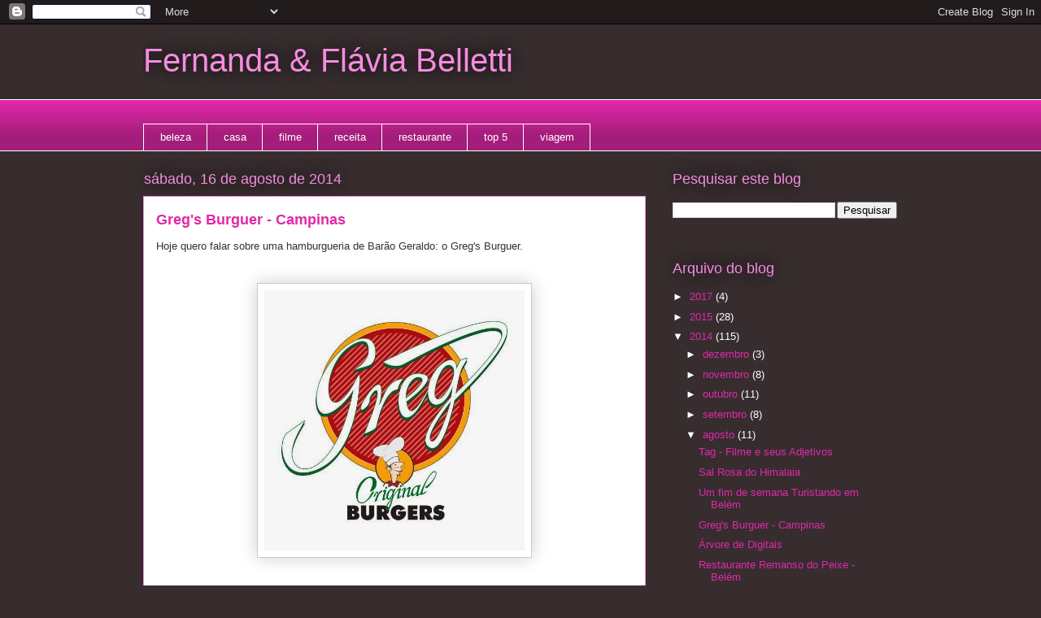

--- FILE ---
content_type: text/html; charset=UTF-8
request_url: https://fernandaeflaviabelletti.blogspot.com/2014/08/gregs-burguer-campinas.html
body_size: 12937
content:
<!DOCTYPE html>
<html class='v2' dir='ltr' lang='pt-BR'>
<head>
<link href='https://www.blogger.com/static/v1/widgets/335934321-css_bundle_v2.css' rel='stylesheet' type='text/css'/>
<meta content='width=1100' name='viewport'/>
<meta content='text/html; charset=UTF-8' http-equiv='Content-Type'/>
<meta content='blogger' name='generator'/>
<link href='https://fernandaeflaviabelletti.blogspot.com/favicon.ico' rel='icon' type='image/x-icon'/>
<link href='http://fernandaeflaviabelletti.blogspot.com/2014/08/gregs-burguer-campinas.html' rel='canonical'/>
<link rel="alternate" type="application/atom+xml" title="Fernanda &amp; Flávia Belletti - Atom" href="https://fernandaeflaviabelletti.blogspot.com/feeds/posts/default" />
<link rel="alternate" type="application/rss+xml" title="Fernanda &amp; Flávia Belletti - RSS" href="https://fernandaeflaviabelletti.blogspot.com/feeds/posts/default?alt=rss" />
<link rel="service.post" type="application/atom+xml" title="Fernanda &amp; Flávia Belletti - Atom" href="https://www.blogger.com/feeds/8907442033595645114/posts/default" />

<link rel="alternate" type="application/atom+xml" title="Fernanda &amp; Flávia Belletti - Atom" href="https://fernandaeflaviabelletti.blogspot.com/feeds/6982799197594083796/comments/default" />
<!--Can't find substitution for tag [blog.ieCssRetrofitLinks]-->
<link href='https://blogger.googleusercontent.com/img/b/R29vZ2xl/AVvXsEgDrv_RDPyPciUj5FOGTSDSSjTatjRrLfjEpcIvLZwAX9oJwvdRINBdMa8009Vbi3NWZ8wVHfpSahEiaq-KNlG2rALiGztwN3adVf_KEJhU9kyyq95XYjYBAn0hAfDhaLRFDwBxpPXD_rs/s1600/536983_506515356092321_772018387_n.jpg' rel='image_src'/>
<meta content='http://fernandaeflaviabelletti.blogspot.com/2014/08/gregs-burguer-campinas.html' property='og:url'/>
<meta content='Greg&#39;s Burguer - Campinas' property='og:title'/>
<meta content='Blog de dicas para o dia a dia, assuntos variados. Culinária, maquiagem, compras, casa, idéias.' property='og:description'/>
<meta content='https://blogger.googleusercontent.com/img/b/R29vZ2xl/AVvXsEgDrv_RDPyPciUj5FOGTSDSSjTatjRrLfjEpcIvLZwAX9oJwvdRINBdMa8009Vbi3NWZ8wVHfpSahEiaq-KNlG2rALiGztwN3adVf_KEJhU9kyyq95XYjYBAn0hAfDhaLRFDwBxpPXD_rs/w1200-h630-p-k-no-nu/536983_506515356092321_772018387_n.jpg' property='og:image'/>
<title>Fernanda &amp; Flávia Belletti: Greg's Burguer - Campinas</title>
<style id='page-skin-1' type='text/css'><!--
/*
-----------------------------------------------
Blogger Template Style
Name:     Awesome Inc.
Designer: Tina Chen
URL:      tinachen.org
----------------------------------------------- */
/* Content
----------------------------------------------- */
body {
font: normal normal 13px Arial, Tahoma, Helvetica, FreeSans, sans-serif;
color: #333333;
background: #372d2f none repeat scroll top left;
}
html body .content-outer {
min-width: 0;
max-width: 100%;
width: 100%;
}
a:link {
text-decoration: none;
color: #e128a8;
}
a:visited {
text-decoration: none;
color: #820055;
}
a:hover {
text-decoration: underline;
color: #e128a8;
}
.body-fauxcolumn-outer .cap-top {
position: absolute;
z-index: 1;
height: 276px;
width: 100%;
background: transparent none repeat-x scroll top left;
_background-image: none;
}
/* Columns
----------------------------------------------- */
.content-inner {
padding: 0;
}
.header-inner .section {
margin: 0 16px;
}
.tabs-inner .section {
margin: 0 16px;
}
.main-inner {
padding-top: 55px;
}
.main-inner .column-center-inner,
.main-inner .column-left-inner,
.main-inner .column-right-inner {
padding: 0 5px;
}
*+html body .main-inner .column-center-inner {
margin-top: -55px;
}
#layout .main-inner .column-center-inner {
margin-top: 0;
}
/* Header
----------------------------------------------- */
.header-outer {
margin: 0 0 15px 0;
background: transparent none repeat scroll 0 0;
}
.Header h1 {
font: normal normal 40px Arial, Tahoma, Helvetica, FreeSans, sans-serif;
color: #f58ce0;
text-shadow: 0 0 20px #000000;
}
.Header h1 a {
color: #f58ce0;
}
.Header .description {
font: normal normal 18px Arial, Tahoma, Helvetica, FreeSans, sans-serif;
color: #ffffff;
}
.header-inner .Header .titlewrapper,
.header-inner .Header .descriptionwrapper {
padding-left: 0;
padding-right: 0;
margin-bottom: 0;
}
.header-inner .Header .titlewrapper {
padding-top: 22px;
}
/* Tabs
----------------------------------------------- */
.tabs-outer {
overflow: hidden;
position: relative;
background: #e128a8 url(//www.blogblog.com/1kt/awesomeinc/tabs_gradient_light.png) repeat scroll 0 0;
}
#layout .tabs-outer {
overflow: visible;
}
.tabs-cap-top, .tabs-cap-bottom {
position: absolute;
width: 100%;
border-top: 1px solid #ffffff;
}
.tabs-cap-bottom {
bottom: 0;
}
.tabs-inner .widget li a {
display: inline-block;
margin: 0;
padding: .6em 1.5em;
font: normal normal 13px Arial, Tahoma, Helvetica, FreeSans, sans-serif;
color: #ffffff;
border-top: 1px solid #ffffff;
border-bottom: 1px solid #ffffff;
border-left: 1px solid #ffffff;
height: 16px;
line-height: 16px;
}
.tabs-inner .widget li:last-child a {
border-right: 1px solid #ffffff;
}
.tabs-inner .widget li.selected a, .tabs-inner .widget li a:hover {
background: #9c0066 url(//www.blogblog.com/1kt/awesomeinc/tabs_gradient_light.png) repeat-x scroll 0 -100px;
color: #ffffff;
}
/* Headings
----------------------------------------------- */
h2 {
font: normal normal 18px Arial, Tahoma, Helvetica, FreeSans, sans-serif;
color: #f58ce0;
}
/* Widgets
----------------------------------------------- */
.main-inner .section {
margin: 0 27px;
padding: 0;
}
.main-inner .column-left-outer,
.main-inner .column-right-outer {
margin-top: -3.3em;
}
#layout .main-inner .column-left-outer,
#layout .main-inner .column-right-outer {
margin-top: 0;
}
.main-inner .column-left-inner,
.main-inner .column-right-inner {
background: transparent none repeat 0 0;
-moz-box-shadow: 0 0 0 rgba(0, 0, 0, .2);
-webkit-box-shadow: 0 0 0 rgba(0, 0, 0, .2);
-goog-ms-box-shadow: 0 0 0 rgba(0, 0, 0, .2);
box-shadow: 0 0 0 rgba(0, 0, 0, .2);
-moz-border-radius: 0;
-webkit-border-radius: 0;
-goog-ms-border-radius: 0;
border-radius: 0;
}
#layout .main-inner .column-left-inner,
#layout .main-inner .column-right-inner {
margin-top: 0;
}
.sidebar .widget {
font: normal normal 13px Arial, Tahoma, Helvetica, FreeSans, sans-serif;
color: #ffffff;
}
.sidebar .widget a:link {
color: #e128a8;
}
.sidebar .widget a:visited {
color: #820055;
}
.sidebar .widget a:hover {
color: #e128a8;
}
.sidebar .widget h2 {
text-shadow: 0 0 20px #000000;
}
.main-inner .widget {
background-color: transparent;
border: 1px solid transparent;
padding: 0 0 15px;
margin: 20px -16px;
-moz-box-shadow: 0 0 0 rgba(0, 0, 0, .2);
-webkit-box-shadow: 0 0 0 rgba(0, 0, 0, .2);
-goog-ms-box-shadow: 0 0 0 rgba(0, 0, 0, .2);
box-shadow: 0 0 0 rgba(0, 0, 0, .2);
-moz-border-radius: 0;
-webkit-border-radius: 0;
-goog-ms-border-radius: 0;
border-radius: 0;
}
.main-inner .widget h2 {
margin: 0 -0;
padding: .6em 0 .5em;
border-bottom: 1px solid transparent;
}
.footer-inner .widget h2 {
padding: 0 0 .4em;
border-bottom: 1px solid transparent;
}
.main-inner .widget h2 + div, .footer-inner .widget h2 + div {
border-top: 0 solid transparent;
padding-top: 8px;
}
.main-inner .widget .widget-content {
margin: 0 -0;
padding: 7px 0 0;
}
.main-inner .widget ul, .main-inner .widget #ArchiveList ul.flat {
margin: -8px -15px 0;
padding: 0;
list-style: none;
}
.main-inner .widget #ArchiveList {
margin: -8px 0 0;
}
.main-inner .widget ul li, .main-inner .widget #ArchiveList ul.flat li {
padding: .5em 15px;
text-indent: 0;
color: #ffffff;
border-top: 0 solid transparent;
border-bottom: 1px solid transparent;
}
.main-inner .widget #ArchiveList ul li {
padding-top: .25em;
padding-bottom: .25em;
}
.main-inner .widget ul li:first-child, .main-inner .widget #ArchiveList ul.flat li:first-child {
border-top: none;
}
.main-inner .widget ul li:last-child, .main-inner .widget #ArchiveList ul.flat li:last-child {
border-bottom: none;
}
.post-body {
position: relative;
}
.main-inner .widget .post-body ul {
padding: 0 2.5em;
margin: .5em 0;
list-style: disc;
}
.main-inner .widget .post-body ul li {
padding: 0.25em 0;
margin-bottom: .25em;
color: #333333;
border: none;
}
.footer-inner .widget ul {
padding: 0;
list-style: none;
}
.widget .zippy {
color: #ffffff;
}
/* Posts
----------------------------------------------- */
body .main-inner .Blog {
padding: 0;
margin-bottom: 1em;
background-color: transparent;
border: none;
-moz-box-shadow: 0 0 0 rgba(0, 0, 0, 0);
-webkit-box-shadow: 0 0 0 rgba(0, 0, 0, 0);
-goog-ms-box-shadow: 0 0 0 rgba(0, 0, 0, 0);
box-shadow: 0 0 0 rgba(0, 0, 0, 0);
}
.main-inner .section:last-child .Blog:last-child {
padding: 0;
margin-bottom: 1em;
}
.main-inner .widget h2.date-header {
margin: 0 -15px 1px;
padding: 0 0 0 0;
font: normal normal 18px Arial, Tahoma, Helvetica, FreeSans, sans-serif;
color: #f58ce0;
background: transparent none no-repeat fixed center center;
border-top: 0 solid transparent;
border-bottom: 1px solid transparent;
-moz-border-radius-topleft: 0;
-moz-border-radius-topright: 0;
-webkit-border-top-left-radius: 0;
-webkit-border-top-right-radius: 0;
border-top-left-radius: 0;
border-top-right-radius: 0;
position: absolute;
bottom: 100%;
left: 0;
text-shadow: 0 0 20px #000000;
}
.main-inner .widget h2.date-header span {
font: normal normal 18px Arial, Tahoma, Helvetica, FreeSans, sans-serif;
display: block;
padding: .5em 15px;
border-left: 0 solid transparent;
border-right: 0 solid transparent;
}
.date-outer {
position: relative;
margin: 55px 0 20px;
padding: 0 15px;
background-color: #ffffff;
border: 1px solid #f58ce0;
-moz-box-shadow: 0 0 0 rgba(0, 0, 0, .2);
-webkit-box-shadow: 0 0 0 rgba(0, 0, 0, .2);
-goog-ms-box-shadow: 0 0 0 rgba(0, 0, 0, .2);
box-shadow: 0 0 0 rgba(0, 0, 0, .2);
-moz-border-radius: 0;
-webkit-border-radius: 0;
-goog-ms-border-radius: 0;
border-radius: 0;
}
.date-outer:first-child {
margin-top: 0;
}
.date-outer:last-child {
margin-bottom: 0;
-moz-border-radius-bottomleft: 0;
-moz-border-radius-bottomright: 0;
-webkit-border-bottom-left-radius: 0;
-webkit-border-bottom-right-radius: 0;
-goog-ms-border-bottom-left-radius: 0;
-goog-ms-border-bottom-right-radius: 0;
border-bottom-left-radius: 0;
border-bottom-right-radius: 0;
}
.date-posts {
margin: 0 -0;
padding: 0 0;
clear: both;
}
.post-outer, .inline-ad {
border-top: 1px solid #f58ce0;
margin: 0 -0;
padding: 15px 0;
}
.post-outer {
padding-bottom: 10px;
}
.post-outer:first-child {
padding-top: 10px;
border-top: none;
}
.post-outer:last-child, .inline-ad:last-child {
border-bottom: none;
}
.post-body {
position: relative;
}
.post-body img {
padding: 8px;
background: #ffffff;
border: 1px solid #cccccc;
-moz-box-shadow: 0 0 20px rgba(0, 0, 0, .2);
-webkit-box-shadow: 0 0 20px rgba(0, 0, 0, .2);
box-shadow: 0 0 20px rgba(0, 0, 0, .2);
-moz-border-radius: 0;
-webkit-border-radius: 0;
border-radius: 0;
}
h3.post-title, h4 {
font: normal bold 18px Arial, Tahoma, Helvetica, FreeSans, sans-serif;
color: #e128a8;
}
h3.post-title a {
font: normal bold 18px Arial, Tahoma, Helvetica, FreeSans, sans-serif;
color: #e128a8;
}
h3.post-title a:hover {
color: #e128a8;
text-decoration: underline;
}
.post-header {
margin: 0 0 1em;
}
.post-body {
line-height: 1.4;
}
.post-outer h2 {
color: #333333;
}
.post-footer {
margin: 1.5em 0 0;
}
#blog-pager {
padding: 15px;
font-size: 120%;
background-color: transparent;
border: 1px solid transparent;
-moz-box-shadow: 0 0 0 rgba(0, 0, 0, .2);
-webkit-box-shadow: 0 0 0 rgba(0, 0, 0, .2);
-goog-ms-box-shadow: 0 0 0 rgba(0, 0, 0, .2);
box-shadow: 0 0 0 rgba(0, 0, 0, .2);
-moz-border-radius: 0;
-webkit-border-radius: 0;
-goog-ms-border-radius: 0;
border-radius: 0;
-moz-border-radius-topleft: 0;
-moz-border-radius-topright: 0;
-webkit-border-top-left-radius: 0;
-webkit-border-top-right-radius: 0;
-goog-ms-border-top-left-radius: 0;
-goog-ms-border-top-right-radius: 0;
border-top-left-radius: 0;
border-top-right-radius-topright: 0;
margin-top: 0;
}
.blog-feeds, .post-feeds {
margin: 1em 0;
text-align: center;
color: #ffffff;
}
.blog-feeds a, .post-feeds a {
color: #e128a8;
}
.blog-feeds a:visited, .post-feeds a:visited {
color: #820055;
}
.blog-feeds a:hover, .post-feeds a:hover {
color: #e128a8;
}
.post-outer .comments {
margin-top: 2em;
}
/* Comments
----------------------------------------------- */
.comments .comments-content .icon.blog-author {
background-repeat: no-repeat;
background-image: url([data-uri]);
}
.comments .comments-content .loadmore a {
border-top: 1px solid #ffffff;
border-bottom: 1px solid #ffffff;
}
.comments .continue {
border-top: 2px solid #ffffff;
}
/* Footer
----------------------------------------------- */
.footer-outer {
margin: -0 0 -1px;
padding: 0 0 0;
color: #ffffff;
overflow: hidden;
}
.footer-fauxborder-left {
border-top: 1px solid transparent;
background: transparent none repeat scroll 0 0;
-moz-box-shadow: 0 0 0 rgba(0, 0, 0, .2);
-webkit-box-shadow: 0 0 0 rgba(0, 0, 0, .2);
-goog-ms-box-shadow: 0 0 0 rgba(0, 0, 0, .2);
box-shadow: 0 0 0 rgba(0, 0, 0, .2);
margin: 0 -0;
}
/* Mobile
----------------------------------------------- */
body.mobile {
background-size: auto;
}
.mobile .body-fauxcolumn-outer {
background: transparent none repeat scroll top left;
}
*+html body.mobile .main-inner .column-center-inner {
margin-top: 0;
}
.mobile .main-inner .widget {
padding: 0 0 15px;
}
.mobile .main-inner .widget h2 + div,
.mobile .footer-inner .widget h2 + div {
border-top: none;
padding-top: 0;
}
.mobile .footer-inner .widget h2 {
padding: 0.5em 0;
border-bottom: none;
}
.mobile .main-inner .widget .widget-content {
margin: 0;
padding: 7px 0 0;
}
.mobile .main-inner .widget ul,
.mobile .main-inner .widget #ArchiveList ul.flat {
margin: 0 -15px 0;
}
.mobile .main-inner .widget h2.date-header {
left: 0;
}
.mobile .date-header span {
padding: 0.4em 0;
}
.mobile .date-outer:first-child {
margin-bottom: 0;
border: 1px solid #f58ce0;
-moz-border-radius-topleft: 0;
-moz-border-radius-topright: 0;
-webkit-border-top-left-radius: 0;
-webkit-border-top-right-radius: 0;
-goog-ms-border-top-left-radius: 0;
-goog-ms-border-top-right-radius: 0;
border-top-left-radius: 0;
border-top-right-radius: 0;
}
.mobile .date-outer {
border-color: #f58ce0;
border-width: 0 1px 1px;
}
.mobile .date-outer:last-child {
margin-bottom: 0;
}
.mobile .main-inner {
padding: 0;
}
.mobile .header-inner .section {
margin: 0;
}
.mobile .post-outer, .mobile .inline-ad {
padding: 5px 0;
}
.mobile .tabs-inner .section {
margin: 0 10px;
}
.mobile .main-inner .widget h2 {
margin: 0;
padding: 0;
}
.mobile .main-inner .widget h2.date-header span {
padding: 0;
}
.mobile .main-inner .widget .widget-content {
margin: 0;
padding: 7px 0 0;
}
.mobile #blog-pager {
border: 1px solid transparent;
background: transparent none repeat scroll 0 0;
}
.mobile .main-inner .column-left-inner,
.mobile .main-inner .column-right-inner {
background: transparent none repeat 0 0;
-moz-box-shadow: none;
-webkit-box-shadow: none;
-goog-ms-box-shadow: none;
box-shadow: none;
}
.mobile .date-posts {
margin: 0;
padding: 0;
}
.mobile .footer-fauxborder-left {
margin: 0;
border-top: inherit;
}
.mobile .main-inner .section:last-child .Blog:last-child {
margin-bottom: 0;
}
.mobile-index-contents {
color: #333333;
}
.mobile .mobile-link-button {
background: #e128a8 url(//www.blogblog.com/1kt/awesomeinc/tabs_gradient_light.png) repeat scroll 0 0;
}
.mobile-link-button a:link, .mobile-link-button a:visited {
color: #ffffff;
}
.mobile .tabs-inner .PageList .widget-content {
background: transparent;
border-top: 1px solid;
border-color: #ffffff;
color: #ffffff;
}
.mobile .tabs-inner .PageList .widget-content .pagelist-arrow {
border-left: 1px solid #ffffff;
}

--></style>
<style id='template-skin-1' type='text/css'><!--
body {
min-width: 960px;
}
.content-outer, .content-fauxcolumn-outer, .region-inner {
min-width: 960px;
max-width: 960px;
_width: 960px;
}
.main-inner .columns {
padding-left: 0;
padding-right: 310px;
}
.main-inner .fauxcolumn-center-outer {
left: 0;
right: 310px;
/* IE6 does not respect left and right together */
_width: expression(this.parentNode.offsetWidth -
parseInt("0") -
parseInt("310px") + 'px');
}
.main-inner .fauxcolumn-left-outer {
width: 0;
}
.main-inner .fauxcolumn-right-outer {
width: 310px;
}
.main-inner .column-left-outer {
width: 0;
right: 100%;
margin-left: -0;
}
.main-inner .column-right-outer {
width: 310px;
margin-right: -310px;
}
#layout {
min-width: 0;
}
#layout .content-outer {
min-width: 0;
width: 800px;
}
#layout .region-inner {
min-width: 0;
width: auto;
}
body#layout div.add_widget {
padding: 8px;
}
body#layout div.add_widget a {
margin-left: 32px;
}
--></style>
<link href='https://www.blogger.com/dyn-css/authorization.css?targetBlogID=8907442033595645114&amp;zx=97bfcfcd-1cbf-490a-a705-78f888ad84d1' media='none' onload='if(media!=&#39;all&#39;)media=&#39;all&#39;' rel='stylesheet'/><noscript><link href='https://www.blogger.com/dyn-css/authorization.css?targetBlogID=8907442033595645114&amp;zx=97bfcfcd-1cbf-490a-a705-78f888ad84d1' rel='stylesheet'/></noscript>
<meta name='google-adsense-platform-account' content='ca-host-pub-1556223355139109'/>
<meta name='google-adsense-platform-domain' content='blogspot.com'/>

<!-- data-ad-client=ca-pub-8732702681451764 -->

</head>
<body class='loading variant-icy'>
<div class='navbar section' id='navbar' name='Navbar'><div class='widget Navbar' data-version='1' id='Navbar1'><script type="text/javascript">
    function setAttributeOnload(object, attribute, val) {
      if(window.addEventListener) {
        window.addEventListener('load',
          function(){ object[attribute] = val; }, false);
      } else {
        window.attachEvent('onload', function(){ object[attribute] = val; });
      }
    }
  </script>
<div id="navbar-iframe-container"></div>
<script type="text/javascript" src="https://apis.google.com/js/platform.js"></script>
<script type="text/javascript">
      gapi.load("gapi.iframes:gapi.iframes.style.bubble", function() {
        if (gapi.iframes && gapi.iframes.getContext) {
          gapi.iframes.getContext().openChild({
              url: 'https://www.blogger.com/navbar/8907442033595645114?po\x3d6982799197594083796\x26origin\x3dhttps://fernandaeflaviabelletti.blogspot.com',
              where: document.getElementById("navbar-iframe-container"),
              id: "navbar-iframe"
          });
        }
      });
    </script><script type="text/javascript">
(function() {
var script = document.createElement('script');
script.type = 'text/javascript';
script.src = '//pagead2.googlesyndication.com/pagead/js/google_top_exp.js';
var head = document.getElementsByTagName('head')[0];
if (head) {
head.appendChild(script);
}})();
</script>
</div></div>
<div class='body-fauxcolumns'>
<div class='fauxcolumn-outer body-fauxcolumn-outer'>
<div class='cap-top'>
<div class='cap-left'></div>
<div class='cap-right'></div>
</div>
<div class='fauxborder-left'>
<div class='fauxborder-right'></div>
<div class='fauxcolumn-inner'>
</div>
</div>
<div class='cap-bottom'>
<div class='cap-left'></div>
<div class='cap-right'></div>
</div>
</div>
</div>
<div class='content'>
<div class='content-fauxcolumns'>
<div class='fauxcolumn-outer content-fauxcolumn-outer'>
<div class='cap-top'>
<div class='cap-left'></div>
<div class='cap-right'></div>
</div>
<div class='fauxborder-left'>
<div class='fauxborder-right'></div>
<div class='fauxcolumn-inner'>
</div>
</div>
<div class='cap-bottom'>
<div class='cap-left'></div>
<div class='cap-right'></div>
</div>
</div>
</div>
<div class='content-outer'>
<div class='content-cap-top cap-top'>
<div class='cap-left'></div>
<div class='cap-right'></div>
</div>
<div class='fauxborder-left content-fauxborder-left'>
<div class='fauxborder-right content-fauxborder-right'></div>
<div class='content-inner'>
<header>
<div class='header-outer'>
<div class='header-cap-top cap-top'>
<div class='cap-left'></div>
<div class='cap-right'></div>
</div>
<div class='fauxborder-left header-fauxborder-left'>
<div class='fauxborder-right header-fauxborder-right'></div>
<div class='region-inner header-inner'>
<div class='header section' id='header' name='Cabeçalho'><div class='widget Header' data-version='1' id='Header1'>
<div id='header-inner'>
<div class='titlewrapper'>
<h1 class='title'>
<a href='https://fernandaeflaviabelletti.blogspot.com/'>
Fernanda &amp; Flávia Belletti
</a>
</h1>
</div>
<div class='descriptionwrapper'>
<p class='description'><span>
</span></p>
</div>
</div>
</div></div>
</div>
</div>
<div class='header-cap-bottom cap-bottom'>
<div class='cap-left'></div>
<div class='cap-right'></div>
</div>
</div>
</header>
<div class='tabs-outer'>
<div class='tabs-cap-top cap-top'>
<div class='cap-left'></div>
<div class='cap-right'></div>
</div>
<div class='fauxborder-left tabs-fauxborder-left'>
<div class='fauxborder-right tabs-fauxborder-right'></div>
<div class='region-inner tabs-inner'>
<div class='tabs no-items section' id='crosscol' name='Entre colunas'></div>
<div class='tabs section' id='crosscol-overflow' name='Cross-Column 2'><div class='widget Label' data-version='1' id='Label1'>
<h2>Categorias</h2>
<div class='widget-content list-label-widget-content'>
<ul>
<li>
<a dir='ltr' href='https://fernandaeflaviabelletti.blogspot.com/search/label/beleza'>beleza</a>
</li>
<li>
<a dir='ltr' href='https://fernandaeflaviabelletti.blogspot.com/search/label/casa'>casa</a>
</li>
<li>
<a dir='ltr' href='https://fernandaeflaviabelletti.blogspot.com/search/label/filme'>filme</a>
</li>
<li>
<a dir='ltr' href='https://fernandaeflaviabelletti.blogspot.com/search/label/receita'>receita</a>
</li>
<li>
<a dir='ltr' href='https://fernandaeflaviabelletti.blogspot.com/search/label/restaurante'>restaurante</a>
</li>
<li>
<a dir='ltr' href='https://fernandaeflaviabelletti.blogspot.com/search/label/top%205'>top 5</a>
</li>
<li>
<a dir='ltr' href='https://fernandaeflaviabelletti.blogspot.com/search/label/viagem'>viagem</a>
</li>
</ul>
<div class='clear'></div>
</div>
</div></div>
</div>
</div>
<div class='tabs-cap-bottom cap-bottom'>
<div class='cap-left'></div>
<div class='cap-right'></div>
</div>
</div>
<div class='main-outer'>
<div class='main-cap-top cap-top'>
<div class='cap-left'></div>
<div class='cap-right'></div>
</div>
<div class='fauxborder-left main-fauxborder-left'>
<div class='fauxborder-right main-fauxborder-right'></div>
<div class='region-inner main-inner'>
<div class='columns fauxcolumns'>
<div class='fauxcolumn-outer fauxcolumn-center-outer'>
<div class='cap-top'>
<div class='cap-left'></div>
<div class='cap-right'></div>
</div>
<div class='fauxborder-left'>
<div class='fauxborder-right'></div>
<div class='fauxcolumn-inner'>
</div>
</div>
<div class='cap-bottom'>
<div class='cap-left'></div>
<div class='cap-right'></div>
</div>
</div>
<div class='fauxcolumn-outer fauxcolumn-left-outer'>
<div class='cap-top'>
<div class='cap-left'></div>
<div class='cap-right'></div>
</div>
<div class='fauxborder-left'>
<div class='fauxborder-right'></div>
<div class='fauxcolumn-inner'>
</div>
</div>
<div class='cap-bottom'>
<div class='cap-left'></div>
<div class='cap-right'></div>
</div>
</div>
<div class='fauxcolumn-outer fauxcolumn-right-outer'>
<div class='cap-top'>
<div class='cap-left'></div>
<div class='cap-right'></div>
</div>
<div class='fauxborder-left'>
<div class='fauxborder-right'></div>
<div class='fauxcolumn-inner'>
</div>
</div>
<div class='cap-bottom'>
<div class='cap-left'></div>
<div class='cap-right'></div>
</div>
</div>
<!-- corrects IE6 width calculation -->
<div class='columns-inner'>
<div class='column-center-outer'>
<div class='column-center-inner'>
<div class='main section' id='main' name='Principal'><div class='widget Blog' data-version='1' id='Blog1'>
<div class='blog-posts hfeed'>

          <div class="date-outer">
        
<h2 class='date-header'><span>sábado, 16 de agosto de 2014</span></h2>

          <div class="date-posts">
        
<div class='post-outer'>
<div class='post hentry uncustomized-post-template' itemprop='blogPost' itemscope='itemscope' itemtype='http://schema.org/BlogPosting'>
<meta content='https://blogger.googleusercontent.com/img/b/R29vZ2xl/AVvXsEgDrv_RDPyPciUj5FOGTSDSSjTatjRrLfjEpcIvLZwAX9oJwvdRINBdMa8009Vbi3NWZ8wVHfpSahEiaq-KNlG2rALiGztwN3adVf_KEJhU9kyyq95XYjYBAn0hAfDhaLRFDwBxpPXD_rs/s1600/536983_506515356092321_772018387_n.jpg' itemprop='image_url'/>
<meta content='8907442033595645114' itemprop='blogId'/>
<meta content='6982799197594083796' itemprop='postId'/>
<a name='6982799197594083796'></a>
<h3 class='post-title entry-title' itemprop='name'>
Greg's Burguer - Campinas
</h3>
<div class='post-header'>
<div class='post-header-line-1'></div>
</div>
<div class='post-body entry-content' id='post-body-6982799197594083796' itemprop='description articleBody'>
Hoje quero falar sobre uma hamburgueria de Barão Geraldo: o Greg's Burguer.<br />
<div class="separator" style="clear: both; text-align: center;">
&nbsp;</div>
<div class="separator" style="clear: both; text-align: center;">
&nbsp;</div>
<div class="separator" style="clear: both; text-align: center;">
<a href="https://blogger.googleusercontent.com/img/b/R29vZ2xl/AVvXsEgDrv_RDPyPciUj5FOGTSDSSjTatjRrLfjEpcIvLZwAX9oJwvdRINBdMa8009Vbi3NWZ8wVHfpSahEiaq-KNlG2rALiGztwN3adVf_KEJhU9kyyq95XYjYBAn0hAfDhaLRFDwBxpPXD_rs/s1600/536983_506515356092321_772018387_n.jpg" imageanchor="1" style="margin-left: 1em; margin-right: 1em;"><img border="0" height="320" src="https://blogger.googleusercontent.com/img/b/R29vZ2xl/AVvXsEgDrv_RDPyPciUj5FOGTSDSSjTatjRrLfjEpcIvLZwAX9oJwvdRINBdMa8009Vbi3NWZ8wVHfpSahEiaq-KNlG2rALiGztwN3adVf_KEJhU9kyyq95XYjYBAn0hAfDhaLRFDwBxpPXD_rs/s1600/536983_506515356092321_772018387_n.jpg" width="320" /></a></div>
<br />
<br />
<br />
Eu adoro esse restaurante. Fui lá ontem e comi um dos meus lanches favoritos, o Gregonzola:<br />
<div class="separator" style="clear: both; text-align: center;">
&nbsp;</div>
<div class="separator" style="clear: both; text-align: center;">
<a href="https://blogger.googleusercontent.com/img/b/R29vZ2xl/AVvXsEg71nNVFElTAvZGpm3ch-qjBE5fS4beSbRRcx3YEQaJhwB76UzqYFKogC_Wxhn74U768rggDDBUyhDuhhJ-JBHeF1ATd3_27iM9ndz1XvfZnlMbo95vr0Mdhk6nMd8k6Pam2T5_rpMJ0ok/s1600/10501908_742154772519164_1379140434450501738_n.jpg" imageanchor="1" style="margin-left: 1em; margin-right: 1em;"><img border="0" height="240" src="https://blogger.googleusercontent.com/img/b/R29vZ2xl/AVvXsEg71nNVFElTAvZGpm3ch-qjBE5fS4beSbRRcx3YEQaJhwB76UzqYFKogC_Wxhn74U768rggDDBUyhDuhhJ-JBHeF1ATd3_27iM9ndz1XvfZnlMbo95vr0Mdhk6nMd8k6Pam2T5_rpMJ0ok/s1600/10501908_742154772519164_1379140434450501738_n.jpg" width="320" /></a></div>
<br />
<div style="text-align: justify;">
Olha a descrição dele no cardápio: um majestoso hamburguer de picanha, coroado com queijo gorgonzola, tomate caqui, alface americana, nossa deliciosa e exclusiva maionese no pão francês. Dá água na boca só de ler o cardápio.</div>
<div style="text-align: justify;">
&nbsp;</div>
<div style="text-align: justify;">
Meu marido pediu o Hot Jumbo. Descrição no cardápio: um super hamburguer de 250 gramas, queijo tipo chedar, alface americana, tomate caqui, pepino em conserva,&nbsp;cebola roxa e nossa deliciosa e exclusiva maionese a parte. E para torná-lo hot acrescente uma deliciosa e suave crosta de pimenta do reino.&nbsp;Delicioso também.&nbsp;</div>
<br />
<div class="separator" style="clear: both; text-align: center;">
<a href="https://blogger.googleusercontent.com/img/b/R29vZ2xl/AVvXsEgXKm8IPAfqAF-0jnP4Bmlj5OGelX-glHpUznxkTPmHkCvYurs395qEnCrXap_Sk4Kkdbyr-nhRxPC_pvr0fP9wuBH_iPRuWRiLw_OM25n_s2M1VwmPmlPBlXLl8Geg5HZHBPgq0rAUiz0/s1600/10606481_742154742519167_3725715828726034352_n.jpg" imageanchor="1" style="margin-left: 1em; margin-right: 1em;"><img border="0" height="240" src="https://blogger.googleusercontent.com/img/b/R29vZ2xl/AVvXsEgXKm8IPAfqAF-0jnP4Bmlj5OGelX-glHpUznxkTPmHkCvYurs395qEnCrXap_Sk4Kkdbyr-nhRxPC_pvr0fP9wuBH_iPRuWRiLw_OM25n_s2M1VwmPmlPBlXLl8Geg5HZHBPgq0rAUiz0/s1600/10606481_742154742519167_3725715828726034352_n.jpg" width="320" /></a></div>
<div class="separator" style="clear: both; text-align: center;">
&nbsp;</div>
<div class="separator" style="clear: both; text-align: justify;">
&#65279;</div>
<div class="separator" style="clear: both; text-align: justify;">
E para acompanhar onions rings. &#65279;Gostosa, mas ainda prefiro batata frita de acompanhamento.</div>
<div class="separator" style="clear: both; text-align: center;">
&nbsp;</div>
<div class="separator" style="clear: both; text-align: center;">
<a href="https://blogger.googleusercontent.com/img/b/R29vZ2xl/AVvXsEhvNcECbskEOf7_fGPL9uHX3zCxJMCAzt_HloIYsvTW6spPap6sV97_DR5Q535wp_Ozd2MHsPwqbBtsK88OF7A-cSlWG0-A65b1IJhWpWhrkCL6Npal2wV54Yd6O1LMRW5aF5pcD1y9gVw/s1600/10527803_742154782519163_4248253778048543696_n.jpg" imageanchor="1" style="margin-left: 1em; margin-right: 1em;"><img border="0" height="240" src="https://blogger.googleusercontent.com/img/b/R29vZ2xl/AVvXsEhvNcECbskEOf7_fGPL9uHX3zCxJMCAzt_HloIYsvTW6spPap6sV97_DR5Q535wp_Ozd2MHsPwqbBtsK88OF7A-cSlWG0-A65b1IJhWpWhrkCL6Npal2wV54Yd6O1LMRW5aF5pcD1y9gVw/s1600/10527803_742154782519163_4248253778048543696_n.jpg" width="320" /></a></div>
<div class="separator" style="clear: both; text-align: center;">
&nbsp;</div>
<div class="separator" style="clear: both; text-align: justify;">
Quanto gastei:</div>
<div class="separator" style="clear: both; text-align: justify;">
Hot Jumbo R$ 33,90</div>
<div class="separator" style="clear: both; text-align: justify;">
Gregonzola R$ 32,90</div>
<div class="separator" style="clear: both; text-align: justify;">
Onions Ring R$ 15,90</div>
<div class="separator" style="clear: both; text-align: justify;">
&nbsp;</div>
<div class="separator" style="clear: both; text-align: justify;">
Além do lanche o ambiente é agradável e o atendimento muito bom.</div>
<div class="separator" style="clear: both; text-align: justify;">
As sobremesas são uma delícia, mas desta vez não comemos.</div>
<div class="separator" style="clear: both; text-align: justify;">
Indico o Greg's!! Além de Barão tem uma outra unidade no Cambuí. Mas a de Barão gostei mais (pode ser porque fui no Cambuí logo que abriu e ainda estavam meio devagar).</div>
<div class="separator" style="clear: both; text-align: justify;">
&nbsp;</div>
<div class="separator" style="clear: both; text-align: justify;">
Quem já foi? Me conta!</div>
<div class="separator" style="clear: both; text-align: justify;">
&nbsp;</div>
<div class="separator" style="clear: both; text-align: justify;">
Flávia&#65279;</div>
<br />
<div style='clear: both;'></div>
</div>
<div class='post-footer'>
<div class='post-footer-line post-footer-line-1'>
<span class='post-author vcard'>
Postado por
<span class='fn' itemprop='author' itemscope='itemscope' itemtype='http://schema.org/Person'>
<meta content='https://www.blogger.com/profile/03721504763554844717' itemprop='url'/>
<a class='g-profile' href='https://www.blogger.com/profile/03721504763554844717' rel='author' title='author profile'>
<span itemprop='name'>Unknown</span>
</a>
</span>
</span>
<span class='post-timestamp'>
às
<meta content='http://fernandaeflaviabelletti.blogspot.com/2014/08/gregs-burguer-campinas.html' itemprop='url'/>
<a class='timestamp-link' href='https://fernandaeflaviabelletti.blogspot.com/2014/08/gregs-burguer-campinas.html' rel='bookmark' title='permanent link'><abbr class='published' itemprop='datePublished' title='2014-08-16T19:10:00-03:00'>19:10</abbr></a>
</span>
<span class='post-comment-link'>
</span>
<span class='post-icons'>
<span class='item-control blog-admin pid-18621420'>
<a href='https://www.blogger.com/post-edit.g?blogID=8907442033595645114&postID=6982799197594083796&from=pencil' title='Editar post'>
<img alt='' class='icon-action' height='18' src='https://resources.blogblog.com/img/icon18_edit_allbkg.gif' width='18'/>
</a>
</span>
</span>
<div class='post-share-buttons goog-inline-block'>
<a class='goog-inline-block share-button sb-email' href='https://www.blogger.com/share-post.g?blogID=8907442033595645114&postID=6982799197594083796&target=email' target='_blank' title='Enviar por e-mail'><span class='share-button-link-text'>Enviar por e-mail</span></a><a class='goog-inline-block share-button sb-blog' href='https://www.blogger.com/share-post.g?blogID=8907442033595645114&postID=6982799197594083796&target=blog' onclick='window.open(this.href, "_blank", "height=270,width=475"); return false;' target='_blank' title='Postar no blog!'><span class='share-button-link-text'>Postar no blog!</span></a><a class='goog-inline-block share-button sb-twitter' href='https://www.blogger.com/share-post.g?blogID=8907442033595645114&postID=6982799197594083796&target=twitter' target='_blank' title='Compartilhar no X'><span class='share-button-link-text'>Compartilhar no X</span></a><a class='goog-inline-block share-button sb-facebook' href='https://www.blogger.com/share-post.g?blogID=8907442033595645114&postID=6982799197594083796&target=facebook' onclick='window.open(this.href, "_blank", "height=430,width=640"); return false;' target='_blank' title='Compartilhar no Facebook'><span class='share-button-link-text'>Compartilhar no Facebook</span></a><a class='goog-inline-block share-button sb-pinterest' href='https://www.blogger.com/share-post.g?blogID=8907442033595645114&postID=6982799197594083796&target=pinterest' target='_blank' title='Compartilhar com o Pinterest'><span class='share-button-link-text'>Compartilhar com o Pinterest</span></a>
</div>
</div>
<div class='post-footer-line post-footer-line-2'>
<span class='post-labels'>
Marcadores:
<a href='https://fernandaeflaviabelletti.blogspot.com/search/label/campinas' rel='tag'>campinas</a>,
<a href='https://fernandaeflaviabelletti.blogspot.com/search/label/restaurante' rel='tag'>restaurante</a>
</span>
</div>
<div class='post-footer-line post-footer-line-3'>
<span class='post-location'>
</span>
</div>
</div>
</div>
<div class='comments' id='comments'>
<a name='comments'></a>
<h4>Nenhum comentário:</h4>
<div id='Blog1_comments-block-wrapper'>
<dl class='avatar-comment-indent' id='comments-block'>
</dl>
</div>
<p class='comment-footer'>
<div class='comment-form'>
<a name='comment-form'></a>
<h4 id='comment-post-message'>Postar um comentário</h4>
<p>
</p>
<a href='https://www.blogger.com/comment/frame/8907442033595645114?po=6982799197594083796&hl=pt-BR&saa=85391&origin=https://fernandaeflaviabelletti.blogspot.com' id='comment-editor-src'></a>
<iframe allowtransparency='true' class='blogger-iframe-colorize blogger-comment-from-post' frameborder='0' height='410px' id='comment-editor' name='comment-editor' src='' width='100%'></iframe>
<script src='https://www.blogger.com/static/v1/jsbin/2830521187-comment_from_post_iframe.js' type='text/javascript'></script>
<script type='text/javascript'>
      BLOG_CMT_createIframe('https://www.blogger.com/rpc_relay.html');
    </script>
</div>
</p>
</div>
</div>

        </div></div>
      
</div>
<div class='blog-pager' id='blog-pager'>
<span id='blog-pager-newer-link'>
<a class='blog-pager-newer-link' href='https://fernandaeflaviabelletti.blogspot.com/2014/08/um-fim-de-semana-turistando-em-belem.html' id='Blog1_blog-pager-newer-link' title='Postagem mais recente'>Postagem mais recente</a>
</span>
<span id='blog-pager-older-link'>
<a class='blog-pager-older-link' href='https://fernandaeflaviabelletti.blogspot.com/2014/08/arvore-de-digitais.html' id='Blog1_blog-pager-older-link' title='Postagem mais antiga'>Postagem mais antiga</a>
</span>
<a class='home-link' href='https://fernandaeflaviabelletti.blogspot.com/'>Página inicial</a>
</div>
<div class='clear'></div>
<div class='post-feeds'>
<div class='feed-links'>
Assinar:
<a class='feed-link' href='https://fernandaeflaviabelletti.blogspot.com/feeds/6982799197594083796/comments/default' target='_blank' type='application/atom+xml'>Postar comentários (Atom)</a>
</div>
</div>
</div></div>
</div>
</div>
<div class='column-left-outer'>
<div class='column-left-inner'>
<aside>
</aside>
</div>
</div>
<div class='column-right-outer'>
<div class='column-right-inner'>
<aside>
<div class='sidebar section' id='sidebar-right-1'><div class='widget BlogSearch' data-version='1' id='BlogSearch1'>
<h2 class='title'>Pesquisar este blog</h2>
<div class='widget-content'>
<div id='BlogSearch1_form'>
<form action='https://fernandaeflaviabelletti.blogspot.com/search' class='gsc-search-box' target='_top'>
<table cellpadding='0' cellspacing='0' class='gsc-search-box'>
<tbody>
<tr>
<td class='gsc-input'>
<input autocomplete='off' class='gsc-input' name='q' size='10' title='search' type='text' value=''/>
</td>
<td class='gsc-search-button'>
<input class='gsc-search-button' title='search' type='submit' value='Pesquisar'/>
</td>
</tr>
</tbody>
</table>
</form>
</div>
</div>
<div class='clear'></div>
</div><div class='widget BlogArchive' data-version='1' id='BlogArchive1'>
<h2>Arquivo do blog</h2>
<div class='widget-content'>
<div id='ArchiveList'>
<div id='BlogArchive1_ArchiveList'>
<ul class='hierarchy'>
<li class='archivedate collapsed'>
<a class='toggle' href='javascript:void(0)'>
<span class='zippy'>

        &#9658;&#160;
      
</span>
</a>
<a class='post-count-link' href='https://fernandaeflaviabelletti.blogspot.com/2017/'>
2017
</a>
<span class='post-count' dir='ltr'>(4)</span>
<ul class='hierarchy'>
<li class='archivedate collapsed'>
<a class='toggle' href='javascript:void(0)'>
<span class='zippy'>

        &#9658;&#160;
      
</span>
</a>
<a class='post-count-link' href='https://fernandaeflaviabelletti.blogspot.com/2017/03/'>
março
</a>
<span class='post-count' dir='ltr'>(4)</span>
</li>
</ul>
</li>
</ul>
<ul class='hierarchy'>
<li class='archivedate collapsed'>
<a class='toggle' href='javascript:void(0)'>
<span class='zippy'>

        &#9658;&#160;
      
</span>
</a>
<a class='post-count-link' href='https://fernandaeflaviabelletti.blogspot.com/2015/'>
2015
</a>
<span class='post-count' dir='ltr'>(28)</span>
<ul class='hierarchy'>
<li class='archivedate collapsed'>
<a class='toggle' href='javascript:void(0)'>
<span class='zippy'>

        &#9658;&#160;
      
</span>
</a>
<a class='post-count-link' href='https://fernandaeflaviabelletti.blogspot.com/2015/08/'>
agosto
</a>
<span class='post-count' dir='ltr'>(2)</span>
</li>
</ul>
<ul class='hierarchy'>
<li class='archivedate collapsed'>
<a class='toggle' href='javascript:void(0)'>
<span class='zippy'>

        &#9658;&#160;
      
</span>
</a>
<a class='post-count-link' href='https://fernandaeflaviabelletti.blogspot.com/2015/07/'>
julho
</a>
<span class='post-count' dir='ltr'>(1)</span>
</li>
</ul>
<ul class='hierarchy'>
<li class='archivedate collapsed'>
<a class='toggle' href='javascript:void(0)'>
<span class='zippy'>

        &#9658;&#160;
      
</span>
</a>
<a class='post-count-link' href='https://fernandaeflaviabelletti.blogspot.com/2015/06/'>
junho
</a>
<span class='post-count' dir='ltr'>(5)</span>
</li>
</ul>
<ul class='hierarchy'>
<li class='archivedate collapsed'>
<a class='toggle' href='javascript:void(0)'>
<span class='zippy'>

        &#9658;&#160;
      
</span>
</a>
<a class='post-count-link' href='https://fernandaeflaviabelletti.blogspot.com/2015/05/'>
maio
</a>
<span class='post-count' dir='ltr'>(10)</span>
</li>
</ul>
<ul class='hierarchy'>
<li class='archivedate collapsed'>
<a class='toggle' href='javascript:void(0)'>
<span class='zippy'>

        &#9658;&#160;
      
</span>
</a>
<a class='post-count-link' href='https://fernandaeflaviabelletti.blogspot.com/2015/02/'>
fevereiro
</a>
<span class='post-count' dir='ltr'>(2)</span>
</li>
</ul>
<ul class='hierarchy'>
<li class='archivedate collapsed'>
<a class='toggle' href='javascript:void(0)'>
<span class='zippy'>

        &#9658;&#160;
      
</span>
</a>
<a class='post-count-link' href='https://fernandaeflaviabelletti.blogspot.com/2015/01/'>
janeiro
</a>
<span class='post-count' dir='ltr'>(8)</span>
</li>
</ul>
</li>
</ul>
<ul class='hierarchy'>
<li class='archivedate expanded'>
<a class='toggle' href='javascript:void(0)'>
<span class='zippy toggle-open'>

        &#9660;&#160;
      
</span>
</a>
<a class='post-count-link' href='https://fernandaeflaviabelletti.blogspot.com/2014/'>
2014
</a>
<span class='post-count' dir='ltr'>(115)</span>
<ul class='hierarchy'>
<li class='archivedate collapsed'>
<a class='toggle' href='javascript:void(0)'>
<span class='zippy'>

        &#9658;&#160;
      
</span>
</a>
<a class='post-count-link' href='https://fernandaeflaviabelletti.blogspot.com/2014/12/'>
dezembro
</a>
<span class='post-count' dir='ltr'>(3)</span>
</li>
</ul>
<ul class='hierarchy'>
<li class='archivedate collapsed'>
<a class='toggle' href='javascript:void(0)'>
<span class='zippy'>

        &#9658;&#160;
      
</span>
</a>
<a class='post-count-link' href='https://fernandaeflaviabelletti.blogspot.com/2014/11/'>
novembro
</a>
<span class='post-count' dir='ltr'>(8)</span>
</li>
</ul>
<ul class='hierarchy'>
<li class='archivedate collapsed'>
<a class='toggle' href='javascript:void(0)'>
<span class='zippy'>

        &#9658;&#160;
      
</span>
</a>
<a class='post-count-link' href='https://fernandaeflaviabelletti.blogspot.com/2014/10/'>
outubro
</a>
<span class='post-count' dir='ltr'>(11)</span>
</li>
</ul>
<ul class='hierarchy'>
<li class='archivedate collapsed'>
<a class='toggle' href='javascript:void(0)'>
<span class='zippy'>

        &#9658;&#160;
      
</span>
</a>
<a class='post-count-link' href='https://fernandaeflaviabelletti.blogspot.com/2014/09/'>
setembro
</a>
<span class='post-count' dir='ltr'>(8)</span>
</li>
</ul>
<ul class='hierarchy'>
<li class='archivedate expanded'>
<a class='toggle' href='javascript:void(0)'>
<span class='zippy toggle-open'>

        &#9660;&#160;
      
</span>
</a>
<a class='post-count-link' href='https://fernandaeflaviabelletti.blogspot.com/2014/08/'>
agosto
</a>
<span class='post-count' dir='ltr'>(11)</span>
<ul class='posts'>
<li><a href='https://fernandaeflaviabelletti.blogspot.com/2014/08/tag-filme-e-seus-adjetivos.html'>Tag - Filme e seus Adjetivos</a></li>
<li><a href='https://fernandaeflaviabelletti.blogspot.com/2014/08/sal-rosa-do-himalaia.html'>Sal Rosa do Himalaia</a></li>
<li><a href='https://fernandaeflaviabelletti.blogspot.com/2014/08/um-fim-de-semana-turistando-em-belem.html'>Um fim de semana Turistando em Belém</a></li>
<li><a href='https://fernandaeflaviabelletti.blogspot.com/2014/08/gregs-burguer-campinas.html'>Greg&#39;s Burguer - Campinas</a></li>
<li><a href='https://fernandaeflaviabelletti.blogspot.com/2014/08/arvore-de-digitais.html'>Árvore de Digitais</a></li>
<li><a href='https://fernandaeflaviabelletti.blogspot.com/2014/08/restaurante-remanso-do-peixe-belem.html'>Restaurante Remanso do Peixe - Belém</a></li>
<li><a href='https://fernandaeflaviabelletti.blogspot.com/2014/08/fortaleza.html'>Fortaleza</a></li>
<li><a href='https://fernandaeflaviabelletti.blogspot.com/2014/08/madame-boleira-campinas.html'>Madame Boleira - Campinas</a></li>
<li><a href='https://fernandaeflaviabelletti.blogspot.com/2014/08/preparando-meu-suco-verde.html'>Preparando meu Suco Verde</a></li>
<li><a href='https://fernandaeflaviabelletti.blogspot.com/2014/08/uma-tarde-em-holambra-sp.html'>Uma tarde em Holambra - SP</a></li>
<li><a href='https://fernandaeflaviabelletti.blogspot.com/2014/08/top-5-receitas-coringas.html'>Top 5 Receitas Coringas</a></li>
</ul>
</li>
</ul>
<ul class='hierarchy'>
<li class='archivedate collapsed'>
<a class='toggle' href='javascript:void(0)'>
<span class='zippy'>

        &#9658;&#160;
      
</span>
</a>
<a class='post-count-link' href='https://fernandaeflaviabelletti.blogspot.com/2014/07/'>
julho
</a>
<span class='post-count' dir='ltr'>(33)</span>
</li>
</ul>
<ul class='hierarchy'>
<li class='archivedate collapsed'>
<a class='toggle' href='javascript:void(0)'>
<span class='zippy'>

        &#9658;&#160;
      
</span>
</a>
<a class='post-count-link' href='https://fernandaeflaviabelletti.blogspot.com/2014/06/'>
junho
</a>
<span class='post-count' dir='ltr'>(10)</span>
</li>
</ul>
<ul class='hierarchy'>
<li class='archivedate collapsed'>
<a class='toggle' href='javascript:void(0)'>
<span class='zippy'>

        &#9658;&#160;
      
</span>
</a>
<a class='post-count-link' href='https://fernandaeflaviabelletti.blogspot.com/2014/05/'>
maio
</a>
<span class='post-count' dir='ltr'>(4)</span>
</li>
</ul>
<ul class='hierarchy'>
<li class='archivedate collapsed'>
<a class='toggle' href='javascript:void(0)'>
<span class='zippy'>

        &#9658;&#160;
      
</span>
</a>
<a class='post-count-link' href='https://fernandaeflaviabelletti.blogspot.com/2014/02/'>
fevereiro
</a>
<span class='post-count' dir='ltr'>(1)</span>
</li>
</ul>
<ul class='hierarchy'>
<li class='archivedate collapsed'>
<a class='toggle' href='javascript:void(0)'>
<span class='zippy'>

        &#9658;&#160;
      
</span>
</a>
<a class='post-count-link' href='https://fernandaeflaviabelletti.blogspot.com/2014/01/'>
janeiro
</a>
<span class='post-count' dir='ltr'>(26)</span>
</li>
</ul>
</li>
</ul>
<ul class='hierarchy'>
<li class='archivedate collapsed'>
<a class='toggle' href='javascript:void(0)'>
<span class='zippy'>

        &#9658;&#160;
      
</span>
</a>
<a class='post-count-link' href='https://fernandaeflaviabelletti.blogspot.com/2013/'>
2013
</a>
<span class='post-count' dir='ltr'>(89)</span>
<ul class='hierarchy'>
<li class='archivedate collapsed'>
<a class='toggle' href='javascript:void(0)'>
<span class='zippy'>

        &#9658;&#160;
      
</span>
</a>
<a class='post-count-link' href='https://fernandaeflaviabelletti.blogspot.com/2013/12/'>
dezembro
</a>
<span class='post-count' dir='ltr'>(10)</span>
</li>
</ul>
<ul class='hierarchy'>
<li class='archivedate collapsed'>
<a class='toggle' href='javascript:void(0)'>
<span class='zippy'>

        &#9658;&#160;
      
</span>
</a>
<a class='post-count-link' href='https://fernandaeflaviabelletti.blogspot.com/2013/11/'>
novembro
</a>
<span class='post-count' dir='ltr'>(5)</span>
</li>
</ul>
<ul class='hierarchy'>
<li class='archivedate collapsed'>
<a class='toggle' href='javascript:void(0)'>
<span class='zippy'>

        &#9658;&#160;
      
</span>
</a>
<a class='post-count-link' href='https://fernandaeflaviabelletti.blogspot.com/2013/10/'>
outubro
</a>
<span class='post-count' dir='ltr'>(1)</span>
</li>
</ul>
<ul class='hierarchy'>
<li class='archivedate collapsed'>
<a class='toggle' href='javascript:void(0)'>
<span class='zippy'>

        &#9658;&#160;
      
</span>
</a>
<a class='post-count-link' href='https://fernandaeflaviabelletti.blogspot.com/2013/09/'>
setembro
</a>
<span class='post-count' dir='ltr'>(3)</span>
</li>
</ul>
<ul class='hierarchy'>
<li class='archivedate collapsed'>
<a class='toggle' href='javascript:void(0)'>
<span class='zippy'>

        &#9658;&#160;
      
</span>
</a>
<a class='post-count-link' href='https://fernandaeflaviabelletti.blogspot.com/2013/08/'>
agosto
</a>
<span class='post-count' dir='ltr'>(13)</span>
</li>
</ul>
<ul class='hierarchy'>
<li class='archivedate collapsed'>
<a class='toggle' href='javascript:void(0)'>
<span class='zippy'>

        &#9658;&#160;
      
</span>
</a>
<a class='post-count-link' href='https://fernandaeflaviabelletti.blogspot.com/2013/07/'>
julho
</a>
<span class='post-count' dir='ltr'>(11)</span>
</li>
</ul>
<ul class='hierarchy'>
<li class='archivedate collapsed'>
<a class='toggle' href='javascript:void(0)'>
<span class='zippy'>

        &#9658;&#160;
      
</span>
</a>
<a class='post-count-link' href='https://fernandaeflaviabelletti.blogspot.com/2013/06/'>
junho
</a>
<span class='post-count' dir='ltr'>(17)</span>
</li>
</ul>
<ul class='hierarchy'>
<li class='archivedate collapsed'>
<a class='toggle' href='javascript:void(0)'>
<span class='zippy'>

        &#9658;&#160;
      
</span>
</a>
<a class='post-count-link' href='https://fernandaeflaviabelletti.blogspot.com/2013/05/'>
maio
</a>
<span class='post-count' dir='ltr'>(29)</span>
</li>
</ul>
</li>
</ul>
</div>
</div>
<div class='clear'></div>
</div>
</div></div>
<table border='0' cellpadding='0' cellspacing='0' class='section-columns columns-2'>
<tbody>
<tr>
<td class='first columns-cell'>
<div class='sidebar section' id='sidebar-right-2-1'><div class='widget Feed' data-version='1' id='Feed1'>
<h2>Fernanda Belletti</h2>
<div class='widget-content' id='Feed1_feedItemListDisplay'>
<span style='filter: alpha(25); opacity: 0.25;'>
<a href='http://fernandabelletti.blogspot.com/feeds/posts/default'>Carregando...</a>
</span>
</div>
<div class='clear'></div>
</div><div class='widget Profile' data-version='1' id='Profile1'>
<h2>Flavia Belletti</h2>
<div class='widget-content'>
<ul>
<li><a class='profile-name-link g-profile' href='https://www.blogger.com/profile/17554169208344729239' style='background-image: url(//www.blogger.com/img/logo-16.png);'>Fernanda</a></li>
<li><a class='profile-name-link g-profile' href='https://www.blogger.com/profile/03721504763554844717' style='background-image: url(//www.blogger.com/img/logo-16.png);'>Unknown</a></li>
</ul>
<div class='clear'></div>
</div>
</div></div>
</td>
<td class='columns-cell'>
<div class='sidebar no-items section' id='sidebar-right-2-2'></div>
</td>
</tr>
</tbody>
</table>
<div class='sidebar no-items section' id='sidebar-right-3'></div>
</aside>
</div>
</div>
</div>
<div style='clear: both'></div>
<!-- columns -->
</div>
<!-- main -->
</div>
</div>
<div class='main-cap-bottom cap-bottom'>
<div class='cap-left'></div>
<div class='cap-right'></div>
</div>
</div>
<footer>
<div class='footer-outer'>
<div class='footer-cap-top cap-top'>
<div class='cap-left'></div>
<div class='cap-right'></div>
</div>
<div class='fauxborder-left footer-fauxborder-left'>
<div class='fauxborder-right footer-fauxborder-right'></div>
<div class='region-inner footer-inner'>
<div class='foot section' id='footer-1'><div class='widget PopularPosts' data-version='1' id='PopularPosts4'>
<h2>Postagens populares</h2>
<div class='widget-content popular-posts'>
<ul>
<li>
<div class='item-thumbnail-only'>
<div class='item-thumbnail'>
<a href='https://fernandaeflaviabelletti.blogspot.com/2013/12/desde-o-final-de-novembro-me-mudei-para_8.html' target='_blank'>
<img alt='' border='0' src='https://blogger.googleusercontent.com/img/b/R29vZ2xl/AVvXsEij9UsV0zYkuE2fol_d03lmX1LCE4c-NrYVpD5HxaECYaMuYMQcLzwlOPaLt9zcDJlID1LJIyMny_gsSXJxn9UVrKrZ7KQIBpov8ADW86_ZSuJ-r9zuXfWcLFI2blmBgOgJrclTY1qfy4Si/w72-h72-p-k-no-nu/Captura+de+Tela+2013-12-08+a%CC%80s+11.21.30.png'/>
</a>
</div>
<div class='item-title'><a href='https://fernandaeflaviabelletti.blogspot.com/2013/12/desde-o-final-de-novembro-me-mudei-para_8.html'>Uruguaiana-RS, Rivera-Uruguai e Paso de los Libres-Argentina</a></div>
</div>
<div style='clear: both;'></div>
</li>
<li>
<div class='item-thumbnail-only'>
<div class='item-thumbnail'>
<a href='https://fernandaeflaviabelletti.blogspot.com/2014/01/buenos-aires-saindo-de-uruguaiana-de.html' target='_blank'>
<img alt='' border='0' src='https://blogger.googleusercontent.com/img/b/R29vZ2xl/AVvXsEik_meL2p_3CXSvDenlVeJiRgMhZ1qI7x2QKkjSQgFBUkiyc8fI9QXxo-BugGLCKF1EFzAoQQ_11F0-Sge631CVFgUuXiqTffux_cF9JGPa3dvsPtEX73q8KCHBe3F270NJ8dIx9jrtVtkH/w72-h72-p-k-no-nu/IMG_1361.JPG'/>
</a>
</div>
<div class='item-title'><a href='https://fernandaeflaviabelletti.blogspot.com/2014/01/buenos-aires-saindo-de-uruguaiana-de.html'>Buenos Aires - saindo de Uruguaiana de ônibus</a></div>
</div>
<div style='clear: both;'></div>
</li>
<li>
<div class='item-thumbnail-only'>
<div class='item-title'><a href='https://fernandaeflaviabelletti.blogspot.com/2014/06/desfiar-frango-muito-mais-facil.html'>Desfiar frango MUITO mais fácil</a></div>
</div>
<div style='clear: both;'></div>
</li>
<li>
<div class='item-thumbnail-only'>
<div class='item-thumbnail'>
<a href='https://fernandaeflaviabelletti.blogspot.com/2014/01/amsterdam-quinto-dia.html' target='_blank'>
<img alt='' border='0' src='https://blogger.googleusercontent.com/img/b/R29vZ2xl/AVvXsEj0oEUC8uIWgiCiKINJvQKuVFN2P4ruxLux1szEnoBr0uPHozHPgRtaDmSqOExjKJwknHpYXy3qTcDB7c5hJ4ChyphenhyphenwpF8Uv-HKY10vG_0fdTzTbAphMMps5bgwv-zZ1shz3dIV7IsllqVEpw/w72-h72-p-k-no-nu/IMG_9641.JPG'/>
</a>
</div>
<div class='item-title'><a href='https://fernandaeflaviabelletti.blogspot.com/2014/01/amsterdam-quinto-dia.html'>Amsterdam - Quinto dia</a></div>
</div>
<div style='clear: both;'></div>
</li>
<li>
<div class='item-thumbnail-only'>
<div class='item-thumbnail'>
<a href='https://fernandaeflaviabelletti.blogspot.com/2013/05/rolo-pano-descartavel.html' target='_blank'>
<img alt='' border='0' src='https://lh3.googleusercontent.com/blogger_img_proxy/AEn0k_uPuuSodzWYUISs8Ng7fwAu5O49jGHVlnlkexVuxdaBKfd-7Kv1wMkUbSChr5uE5osKtEVaZJVg5ZABGoMjoQvR0wPhJmW5u_lk0to03RUQJS36LXAgl-jLcQw=w72-h72-p-k-no-nu'/>
</a>
</div>
<div class='item-title'><a href='https://fernandaeflaviabelletti.blogspot.com/2013/05/rolo-pano-descartavel.html'>Rolo pano descartável</a></div>
</div>
<div style='clear: both;'></div>
</li>
</ul>
<div class='clear'></div>
</div>
</div></div>
<table border='0' cellpadding='0' cellspacing='0' class='section-columns columns-2'>
<tbody>
<tr>
<td class='first columns-cell'>
<div class='foot no-items section' id='footer-2-1'></div>
</td>
<td class='columns-cell'>
<div class='foot no-items section' id='footer-2-2'></div>
</td>
</tr>
</tbody>
</table>
<!-- outside of the include in order to lock Attribution widget -->
<div class='foot section' id='footer-3' name='Rodapé'><div class='widget Attribution' data-version='1' id='Attribution1'>
<div class='widget-content' style='text-align: center;'>
Tema Espetacular Ltda.. Tecnologia do <a href='https://www.blogger.com' target='_blank'>Blogger</a>.
</div>
<div class='clear'></div>
</div></div>
</div>
</div>
<div class='footer-cap-bottom cap-bottom'>
<div class='cap-left'></div>
<div class='cap-right'></div>
</div>
</div>
</footer>
<!-- content -->
</div>
</div>
<div class='content-cap-bottom cap-bottom'>
<div class='cap-left'></div>
<div class='cap-right'></div>
</div>
</div>
</div>
<script type='text/javascript'>
    window.setTimeout(function() {
        document.body.className = document.body.className.replace('loading', '');
      }, 10);
  </script>

<script type="text/javascript" src="https://www.blogger.com/static/v1/widgets/2028843038-widgets.js"></script>
<script type='text/javascript'>
window['__wavt'] = 'AOuZoY6OT0oAE6uPEEJ8FRvuvvMxKuhMHg:1769588924783';_WidgetManager._Init('//www.blogger.com/rearrange?blogID\x3d8907442033595645114','//fernandaeflaviabelletti.blogspot.com/2014/08/gregs-burguer-campinas.html','8907442033595645114');
_WidgetManager._SetDataContext([{'name': 'blog', 'data': {'blogId': '8907442033595645114', 'title': 'Fernanda \x26amp; Fl\xe1via Belletti', 'url': 'https://fernandaeflaviabelletti.blogspot.com/2014/08/gregs-burguer-campinas.html', 'canonicalUrl': 'http://fernandaeflaviabelletti.blogspot.com/2014/08/gregs-burguer-campinas.html', 'homepageUrl': 'https://fernandaeflaviabelletti.blogspot.com/', 'searchUrl': 'https://fernandaeflaviabelletti.blogspot.com/search', 'canonicalHomepageUrl': 'http://fernandaeflaviabelletti.blogspot.com/', 'blogspotFaviconUrl': 'https://fernandaeflaviabelletti.blogspot.com/favicon.ico', 'bloggerUrl': 'https://www.blogger.com', 'hasCustomDomain': false, 'httpsEnabled': true, 'enabledCommentProfileImages': true, 'gPlusViewType': 'FILTERED_POSTMOD', 'adultContent': false, 'analyticsAccountNumber': '', 'encoding': 'UTF-8', 'locale': 'pt-BR', 'localeUnderscoreDelimited': 'pt_br', 'languageDirection': 'ltr', 'isPrivate': false, 'isMobile': false, 'isMobileRequest': false, 'mobileClass': '', 'isPrivateBlog': false, 'isDynamicViewsAvailable': true, 'feedLinks': '\x3clink rel\x3d\x22alternate\x22 type\x3d\x22application/atom+xml\x22 title\x3d\x22Fernanda \x26amp; Fl\xe1via Belletti - Atom\x22 href\x3d\x22https://fernandaeflaviabelletti.blogspot.com/feeds/posts/default\x22 /\x3e\n\x3clink rel\x3d\x22alternate\x22 type\x3d\x22application/rss+xml\x22 title\x3d\x22Fernanda \x26amp; Fl\xe1via Belletti - RSS\x22 href\x3d\x22https://fernandaeflaviabelletti.blogspot.com/feeds/posts/default?alt\x3drss\x22 /\x3e\n\x3clink rel\x3d\x22service.post\x22 type\x3d\x22application/atom+xml\x22 title\x3d\x22Fernanda \x26amp; Fl\xe1via Belletti - Atom\x22 href\x3d\x22https://www.blogger.com/feeds/8907442033595645114/posts/default\x22 /\x3e\n\n\x3clink rel\x3d\x22alternate\x22 type\x3d\x22application/atom+xml\x22 title\x3d\x22Fernanda \x26amp; Fl\xe1via Belletti - Atom\x22 href\x3d\x22https://fernandaeflaviabelletti.blogspot.com/feeds/6982799197594083796/comments/default\x22 /\x3e\n', 'meTag': '', 'adsenseClientId': 'ca-pub-8732702681451764', 'adsenseHostId': 'ca-host-pub-1556223355139109', 'adsenseHasAds': false, 'adsenseAutoAds': false, 'boqCommentIframeForm': true, 'loginRedirectParam': '', 'view': '', 'dynamicViewsCommentsSrc': '//www.blogblog.com/dynamicviews/4224c15c4e7c9321/js/comments.js', 'dynamicViewsScriptSrc': '//www.blogblog.com/dynamicviews/488fc340cdb1c4a9', 'plusOneApiSrc': 'https://apis.google.com/js/platform.js', 'disableGComments': true, 'interstitialAccepted': false, 'sharing': {'platforms': [{'name': 'Gerar link', 'key': 'link', 'shareMessage': 'Gerar link', 'target': ''}, {'name': 'Facebook', 'key': 'facebook', 'shareMessage': 'Compartilhar no Facebook', 'target': 'facebook'}, {'name': 'Postar no blog!', 'key': 'blogThis', 'shareMessage': 'Postar no blog!', 'target': 'blog'}, {'name': 'X', 'key': 'twitter', 'shareMessage': 'Compartilhar no X', 'target': 'twitter'}, {'name': 'Pinterest', 'key': 'pinterest', 'shareMessage': 'Compartilhar no Pinterest', 'target': 'pinterest'}, {'name': 'E-mail', 'key': 'email', 'shareMessage': 'E-mail', 'target': 'email'}], 'disableGooglePlus': true, 'googlePlusShareButtonWidth': 0, 'googlePlusBootstrap': '\x3cscript type\x3d\x22text/javascript\x22\x3ewindow.___gcfg \x3d {\x27lang\x27: \x27pt_BR\x27};\x3c/script\x3e'}, 'hasCustomJumpLinkMessage': false, 'jumpLinkMessage': 'Leia mais', 'pageType': 'item', 'postId': '6982799197594083796', 'postImageThumbnailUrl': 'https://blogger.googleusercontent.com/img/b/R29vZ2xl/AVvXsEgDrv_RDPyPciUj5FOGTSDSSjTatjRrLfjEpcIvLZwAX9oJwvdRINBdMa8009Vbi3NWZ8wVHfpSahEiaq-KNlG2rALiGztwN3adVf_KEJhU9kyyq95XYjYBAn0hAfDhaLRFDwBxpPXD_rs/s72-c/536983_506515356092321_772018387_n.jpg', 'postImageUrl': 'https://blogger.googleusercontent.com/img/b/R29vZ2xl/AVvXsEgDrv_RDPyPciUj5FOGTSDSSjTatjRrLfjEpcIvLZwAX9oJwvdRINBdMa8009Vbi3NWZ8wVHfpSahEiaq-KNlG2rALiGztwN3adVf_KEJhU9kyyq95XYjYBAn0hAfDhaLRFDwBxpPXD_rs/s1600/536983_506515356092321_772018387_n.jpg', 'pageName': 'Greg\x27s Burguer - Campinas', 'pageTitle': 'Fernanda \x26amp; Fl\xe1via Belletti: Greg\x27s Burguer - Campinas', 'metaDescription': ''}}, {'name': 'features', 'data': {}}, {'name': 'messages', 'data': {'edit': 'Editar', 'linkCopiedToClipboard': 'Link copiado para a \xe1rea de transfer\xeancia.', 'ok': 'Ok', 'postLink': 'Link da postagem'}}, {'name': 'template', 'data': {'name': 'Awesome Inc.', 'localizedName': 'Espetacular Ltda.', 'isResponsive': false, 'isAlternateRendering': false, 'isCustom': false, 'variant': 'icy', 'variantId': 'icy'}}, {'name': 'view', 'data': {'classic': {'name': 'classic', 'url': '?view\x3dclassic'}, 'flipcard': {'name': 'flipcard', 'url': '?view\x3dflipcard'}, 'magazine': {'name': 'magazine', 'url': '?view\x3dmagazine'}, 'mosaic': {'name': 'mosaic', 'url': '?view\x3dmosaic'}, 'sidebar': {'name': 'sidebar', 'url': '?view\x3dsidebar'}, 'snapshot': {'name': 'snapshot', 'url': '?view\x3dsnapshot'}, 'timeslide': {'name': 'timeslide', 'url': '?view\x3dtimeslide'}, 'isMobile': false, 'title': 'Greg\x27s Burguer - Campinas', 'description': 'Blog de dicas para o dia a dia, assuntos variados. Culin\xe1ria, maquiagem, compras, casa, id\xe9ias.', 'featuredImage': 'https://blogger.googleusercontent.com/img/b/R29vZ2xl/AVvXsEgDrv_RDPyPciUj5FOGTSDSSjTatjRrLfjEpcIvLZwAX9oJwvdRINBdMa8009Vbi3NWZ8wVHfpSahEiaq-KNlG2rALiGztwN3adVf_KEJhU9kyyq95XYjYBAn0hAfDhaLRFDwBxpPXD_rs/s1600/536983_506515356092321_772018387_n.jpg', 'url': 'https://fernandaeflaviabelletti.blogspot.com/2014/08/gregs-burguer-campinas.html', 'type': 'item', 'isSingleItem': true, 'isMultipleItems': false, 'isError': false, 'isPage': false, 'isPost': true, 'isHomepage': false, 'isArchive': false, 'isLabelSearch': false, 'postId': 6982799197594083796}}]);
_WidgetManager._RegisterWidget('_NavbarView', new _WidgetInfo('Navbar1', 'navbar', document.getElementById('Navbar1'), {}, 'displayModeFull'));
_WidgetManager._RegisterWidget('_HeaderView', new _WidgetInfo('Header1', 'header', document.getElementById('Header1'), {}, 'displayModeFull'));
_WidgetManager._RegisterWidget('_LabelView', new _WidgetInfo('Label1', 'crosscol-overflow', document.getElementById('Label1'), {}, 'displayModeFull'));
_WidgetManager._RegisterWidget('_BlogView', new _WidgetInfo('Blog1', 'main', document.getElementById('Blog1'), {'cmtInteractionsEnabled': false, 'lightboxEnabled': true, 'lightboxModuleUrl': 'https://www.blogger.com/static/v1/jsbin/2898207834-lbx__pt_br.js', 'lightboxCssUrl': 'https://www.blogger.com/static/v1/v-css/828616780-lightbox_bundle.css'}, 'displayModeFull'));
_WidgetManager._RegisterWidget('_BlogSearchView', new _WidgetInfo('BlogSearch1', 'sidebar-right-1', document.getElementById('BlogSearch1'), {}, 'displayModeFull'));
_WidgetManager._RegisterWidget('_BlogArchiveView', new _WidgetInfo('BlogArchive1', 'sidebar-right-1', document.getElementById('BlogArchive1'), {'languageDirection': 'ltr', 'loadingMessage': 'Carregando\x26hellip;'}, 'displayModeFull'));
_WidgetManager._RegisterWidget('_FeedView', new _WidgetInfo('Feed1', 'sidebar-right-2-1', document.getElementById('Feed1'), {'title': 'Fernanda Belletti', 'showItemDate': true, 'showItemAuthor': false, 'feedUrl': 'http://fernandabelletti.blogspot.com/feeds/posts/default', 'numItemsShow': 5, 'loadingMsg': 'Carregando...', 'openLinksInNewWindow': false, 'useFeedWidgetServ': 'true'}, 'displayModeFull'));
_WidgetManager._RegisterWidget('_ProfileView', new _WidgetInfo('Profile1', 'sidebar-right-2-1', document.getElementById('Profile1'), {}, 'displayModeFull'));
_WidgetManager._RegisterWidget('_PopularPostsView', new _WidgetInfo('PopularPosts4', 'footer-1', document.getElementById('PopularPosts4'), {}, 'displayModeFull'));
_WidgetManager._RegisterWidget('_AttributionView', new _WidgetInfo('Attribution1', 'footer-3', document.getElementById('Attribution1'), {}, 'displayModeFull'));
</script>
</body>
</html>